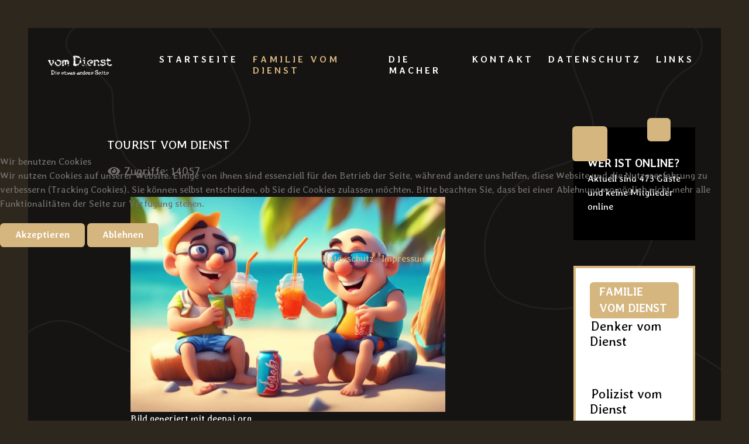

--- FILE ---
content_type: text/html; charset=utf-8
request_url: https://vomdienst.de/familie-vom-dienst/6-tourist-vom-dienst.html
body_size: 7565
content:
<!DOCTYPE html>
<html lang="de-DE" dir="ltr">
        

<head>
<script type="text/javascript">  (function(){    function blockCookies(disableCookies, disableLocal, disableSession){    if(disableCookies == 1){    if(!document.__defineGetter__){    Object.defineProperty(document, 'cookie',{    get: function(){ return ''; },    set: function(){ return true;}    });    }else{    var oldSetter = document.__lookupSetter__('cookie');    if(oldSetter) {    Object.defineProperty(document, 'cookie', {    get: function(){ return ''; },    set: function(v){    if(v.match(/reDimCookieHint\=/) || v.match(/b2f3aa30497e01136554f497760d2692\=/)) {    oldSetter.call(document, v);    }    return true;    }    });    }    }    var cookies = document.cookie.split(';');    for (var i = 0; i < cookies.length; i++) {    var cookie = cookies[i];    var pos = cookie.indexOf('=');    var name = '';    if(pos > -1){    name = cookie.substr(0, pos);    }else{    name = cookie;    }    if(name.match(/reDimCookieHint/)) {    document.cookie = name + '=; expires=Thu, 01 Jan 1970 00:00:00 GMT';    }    }    }    if(disableLocal == 1){    window.localStorage.clear();    window.localStorage.__proto__ = Object.create(window.Storage.prototype);    window.localStorage.__proto__.setItem = function(){ return undefined; };    }    if(disableSession == 1){    window.sessionStorage.clear();    window.sessionStorage.__proto__ = Object.create(window.Storage.prototype);    window.sessionStorage.__proto__.setItem = function(){ return undefined; };    }    }    blockCookies(1,1,1);    }());    </script>


    
            <meta name="viewport" content="width=device-width, initial-scale=1.0">
        <meta http-equiv="X-UA-Compatible" content="IE=edge" />
        

                <link rel="icon" type="image/x-icon" href="/templates/rt_elixir/custom/images/logos/521.png" />
        
                <link rel="apple-touch-icon" sizes="180x180" href="/templates/rt_elixir/custom/images/logos/521.png">
        <link rel="icon" sizes="192x192" href="/templates/rt_elixir/custom/images/logos/521.png">
            
         <meta charset="utf-8">
	<meta name="author" content="Helmut Müller">
	<meta name="description" content="VomDienst.de ist die etwas andere Seite. Hier finden sie kleine, lustige Geschichten zum (hoffentlich) Lachen. ">
	<meta name="generator" content="Joomla! - Open Source Content Management">
	<title>Tourist vom Dienst – vom Dienst</title>

    <link href="/plugins/system/cookiehint/css/black.css?e653cc" rel="stylesheet">
	<link href="/plugins/content/jw_allvideos/jw_allvideos/tmpl/Responsive/css/template.css?v=7.0" rel="stylesheet">
	<link href="/media/gantry5/engines/nucleus/css-compiled/nucleus.css" rel="stylesheet">
	<link href="/templates/rt_elixir/custom/css-compiled/elixir_19.css" rel="stylesheet">
	<link href="/media/gantry5/engines/nucleus/css-compiled/bootstrap5.css" rel="stylesheet">
	<link href="/media/system/css/joomla-fontawesome.min.css" rel="stylesheet">
	<link href="/media/plg_system_debug/css/debug.css" rel="stylesheet">
	<link href="/media/gantry5/assets/css/font-awesome6-all.min.css" rel="stylesheet">
	<link href="/templates/rt_elixir/custom/css-compiled/elixir-joomla_19.css" rel="stylesheet">
	<link href="/templates/rt_elixir/custom/css-compiled/custom_19.css" rel="stylesheet">
	<link href="/templates/rt_elixir/css/aos.css" rel="stylesheet">
	<style>#redim-cookiehint-modal {position: fixed; top: 0; bottom: 0; left: 0; right: 0; z-index: 99998; display: flex; justify-content : center; align-items : center;}</style>
	<style>.moduletable .nav.menu li a::before, .moduletable .mostread li a::before, .moduletable .latestnews li a::before, .moduletable .archive-module li a::before, .moduletable .relateditems li a::before, .moduletable .categories-module li a::before, .moduletable .category-module li a::before, .moduletable .latestusers li a::before, .moduletable .unstyled li a::before {
	font-family: FontAwesome;
	content: "";
	margin-right: 0.5rem;
	color: #d6b67f;
}</style>

    <script type="application/json" class="joomla-script-options new">{"system.paths":{"root":"","rootFull":"https:\/\/vomdienst.de\/","base":"","baseFull":"https:\/\/vomdienst.de\/"},"csrf.token":"25bbae2fb2fd8dbddf0a08c9b03ea857"}</script>
	<script src="/media/system/js/core.min.js?a3d8f8"></script>
	<script src="/plugins/content/jw_allvideos/jw_allvideos/includes/js/behaviour.js?v=7.0"></script>
	<script src="/templates/rt_elixir/js/aos.js"></script>
	<script type="application/ld+json">{"@context":"https://schema.org","@graph":[{"@type":"Organization","@id":"https://vomdienst.de/#/schema/Organization/base","name":"vom Dienst","url":"https://vomdienst.de/"},{"@type":"WebSite","@id":"https://vomdienst.de/#/schema/WebSite/base","url":"https://vomdienst.de/","name":"vom Dienst","publisher":{"@id":"https://vomdienst.de/#/schema/Organization/base"}},{"@type":"WebPage","@id":"https://vomdienst.de/#/schema/WebPage/base","url":"https://vomdienst.de/familie-vom-dienst/6-tourist-vom-dienst.html","name":"Tourist vom Dienst – vom Dienst","description":"VomDienst.de ist die etwas andere Seite. Hier finden sie kleine, lustige Geschichten zum (hoffentlich) Lachen. ","isPartOf":{"@id":"https://vomdienst.de/#/schema/WebSite/base"},"about":{"@id":"https://vomdienst.de/#/schema/Organization/base"},"inLanguage":"de-DE"},{"@type":"Article","@id":"https://vomdienst.de/#/schema/com_content/article/6","name":"Tourist vom Dienst","headline":"Tourist vom Dienst","inLanguage":"de-DE","thumbnailUrl":"images/vomdienst/deepai-org-generated-beach.webp","image":"images/vomdienst/deepai-org-generated-beach.webp","interactionStatistic":{"@type":"InteractionCounter","userInteractionCount":14057},"isPartOf":{"@id":"https://vomdienst.de/#/schema/WebPage/base"}}]}</script>

    
                
</head>

    <body class="gantry site com_content view-article layout-blog no-task dir-ltr itemid-104 outline-19 g-offcanvas-left g-default g-style-preset1">
        
                    

        <div id="g-offcanvas"  data-g-offcanvas-swipe="0" data-g-offcanvas-css3="1">
                        <div class="g-grid">                        

        <div class="g-block size-100">
             <div id="mobile-menu-2576-particle" class="g-content g-particle">            <div id="g-mobilemenu-container" data-g-menu-breakpoint="51rem"></div>
            </div>
        </div>
            </div>
    </div>
        <div id="g-page-surround">
            <div class="g-offcanvas-hide g-offcanvas-toggle" role="navigation" data-offcanvas-toggle aria-controls="g-offcanvas" aria-expanded="false"><i class="fa fa-fw fa-bars"></i></div>                        

                    
                <section id="g-top">
                                        <div class="g-grid">                        

        <div class="g-block size-100">
             <div class="g-system-messages">
                                            <div id="system-message-container">
    </div>

            
    </div>
        </div>
            </div>
            
    </section>
        
                <section id="g-navigation">
                                        <div class="g-grid">                        

        <div class="g-block size-15">
             <div id="logo-3453-particle" class="g-content g-particle">            <a href="/" class="g-logo" target="_self" title="Vom Dienst" rel="home">
    
            <img src="/images/logos/logo.webp" alt="elixir" />
    
    
            </a>
            </div>
        </div>
                    

        <div class="g-block size-85">
             <div id="menu-2872-particle" class="g-content g-particle">            <nav class="g-main-nav" data-g-hover-expand="true">
        <ul class="g-toplevel">
                                                                                                                
        
                
        
                
        
        <li class="g-menu-item g-menu-item-type-component g-menu-item-101 g-standard  ">
                            <a class="g-menu-item-container" href="/">
                                                                <span class="g-menu-item-content">
                                    <span class="g-menu-item-title">Startseite</span>
            
                    </span>
                                                </a>
                                </li>
    
                                                                                                
        
                
        
                
        
        <li class="g-menu-item g-menu-item-type-component g-menu-item-104 active g-standard  ">
                            <a class="g-menu-item-container" href="/familie-vom-dienst.html">
                                                                <span class="g-menu-item-content">
                                    <span class="g-menu-item-title">Familie vom Dienst</span>
            
                    </span>
                                                </a>
                                </li>
    
                                                                                                
        
                
        
                
        
        <li class="g-menu-item g-menu-item-type-component g-menu-item-103 g-standard  ">
                            <a class="g-menu-item-container" href="/die-macher.html">
                                                                <span class="g-menu-item-content">
                                    <span class="g-menu-item-title">Die Macher</span>
            
                    </span>
                                                </a>
                                </li>
    
                                                                                                
        
                
        
                
        
        <li class="g-menu-item g-menu-item-type-component g-menu-item-102 g-standard  ">
                            <a class="g-menu-item-container" href="/kontakt.html">
                                                                <span class="g-menu-item-content">
                                    <span class="g-menu-item-title">Kontakt</span>
            
                    </span>
                                                </a>
                                </li>
    
                                                                                                
        
                
        
                
        
        <li class="g-menu-item g-menu-item-type-component g-menu-item-124 g-standard  ">
                            <a class="g-menu-item-container" href="/datenschutz.html">
                                                                <span class="g-menu-item-content">
                                    <span class="g-menu-item-title">Datenschutz</span>
            
                    </span>
                                                </a>
                                </li>
    
                                                                                                
        
                
        
                
        
        <li class="g-menu-item g-menu-item-type-component g-menu-item-243 g-standard  ">
                            <a class="g-menu-item-container" href="/links.html">
                                                                <span class="g-menu-item-content">
                                    <span class="g-menu-item-title">Links</span>
            
                    </span>
                                                </a>
                                </li>
    
    
        </ul>
    </nav>
            </div>
        </div>
            </div>
            
    </section>
    
                                
    
    
                <section id="g-container-main" class="g-wrapper">
                            <div class="g-grid">                        

        <div class="g-block size-75">
             <main id="g-mainbar" class="section-horizontal-paddings">
                                        <div class="g-grid">                        

        <div class="g-block size-100">
             <div class="g-content">
                                                            <div class="platform-content container"><div class="row"><div class="col"><div class="com-content-article item-page">
    <meta itemprop="inLanguage" content="de-DE">
    
    
        <div class="page-header">
        <h1>
            Tourist vom Dienst        </h1>
                            </div>
        
        
            <dl class="article-info text-muted">

            <dt class="article-info-term">
                        Details                    </dt>

        
        
        
        
        
    
            
        
                    <dd class="hits">
    <span class="icon-eye icon-fw" aria-hidden="true"></span>
    <meta content="UserPageVisits:14057">
    Zugriffe: 14057</dd>
            </dl>
    
    
        
                            <figure class="left item-image">
    <img src="/images/vomdienst/deepai-org-generated-beach.webp" alt="" width="1216" height="832" loading="lazy">            <figcaption class="caption">Bild generiert mit deepai.org</figcaption>
    </figure>
                    <div class="com-content-article__body">
        <div class="highlight1">

<!-- JoomlaWorks "AllVideos" Plugin (v7.0) starts here -->

<div class="avPlayerWrapper avAudio avNoPoster">
    <div class="avPlayerContainer">
        <div id="AVPlayerID_0_9c0763361a96027a33f2f28667033686" class="avPlayerBlock">
            <audio class="avPlayer" style="width:600px;height:60px;" src="/images/audio/tourist.mp3" preload="metadata" controls controlsList="nodownload"></audio>        </div>
            </div>
</div>

<!-- JoomlaWorks "AllVideos" Plugin (v7.0) ends here -->

</div>
<p>Zusammen mit meinen beiden Kumpels liege ich hier gemütlich am Strand von Mallorca. Das Wetter ist blendend.</p>
 
<p><br>Vor uns steht der Sangria-Eimer mit zahlreichen Strohhalmen. In der Ferne rauscht das Meer und überall werden gepushte Brüste ins Licht gehalten.</p>
<p>Wohin das Auge blickt, liegen die hübschen Frauen herum. Unterm Tag befinden Sie sich noch neben uns, in der Nacht eher drunter oder drüber, je nach Alkoholpegel. Zufrieden starre ich auf meinen roten und früher auch mal durchtrainierten Körper. Hinter meinem Bauch kann ich sogar noch die Spitzen meiner Füße erkennen.<br>Die braunen Sandalen liegen neben mir, meine Tennissocken habe ich reingestopft. Nicht, dass sie noch verloren gehen, dann wären mir nämlich die Schuhe zu groß. Ist ohnehin nicht so gesund, wenn der Fuß atmen kann. Lieber mit Socken den Gestank dämpfen. <br><br>Doch nicht alles gefällt mir an Mallorca. Oftmals müssen wir erst zehn Minuten spazierengehen, bevor wir ein passendes Lokal finden.<br>In zahlreichen Restaurants werden ausschließlich spanische Spezialitäten angeboten. Keine Ahnung, wer das frisst, aber die Ausländer machen sich überall breit. Es gibt sogar immer noch Leute, die nicht anständig deutsch sprechen können. Unser Geld wollen dagegen alle haben. <br><br>Manchmal werden wir auch ganz böse angeschaut, nur weil wir betrunken sind und grölend durch die Gässchen schlendern. Was wollen die eigentlich von uns, schließlich haben wir Urlaub und sorgen für ein bisschen Stimmung in diesem Kaff. Vielleicht sollte ich alles nicht so persönlich nehmen und mich nicht immer darüber ärgern.<br><br>Naja, nach dem Auftritt von Jürgen Drews ist auch die gute Laune wieder da. Super, wie der in diesem Alter noch singen kann. Zwar haben wir ihn kaum verstanden, weil wir selbst so laut waren, aber erahnen konnte man sein Talent schon. <br><br>Gesehen habe ich ihn leider auch nicht, weil meine Augen aufgrund der vielen Bierduschen noch so brannten. Gemischt mit der Sonnencreme, musste ich mich zugegebenermaßen sogar selbst ein wenig vor meinem Gestank ekeln. Zähneputzen wäre auch mal wieder nicht schlecht, doch nach so vielen Bieren kann ich am Abend meistens die Bürste gar nicht mehr kontrollieren.<br>Manchmal spielen wir auch Fussball. Da staunen sowohl die Einheimischen, als auch die Engländer. Lange spielen wir nicht, weil uns dann schnell die Puste ausgeht. Ist ja auch nicht gesund, bei dieser Hitze so schnell zu rennen. Unsere Technik ist dagegen erstklassig. Deutschland ist halt doch das Mutterland dieses Sportes. <br><br>Nach dem Spiel gibt es erstmal ne Pause. Da kommt man schließlich ganz schön ins Schwitzen. Der Schnautzer trieft nur so und auch unter den Achseln und auf dem Rücken kleben die Haare fest. Die Frauen stehen da voll drauf, denn so müssen harte Kerle einfach sein.<br>Trotzdem muss ich mich im Klocontainer um die Ecke mal wieder richtig sauber machen. Sollen sich doch alle das Maul zerreißen, nur weil wir Deutschen so viel Wert auf die Körperpflege legen. <br><br>Mensch, ein Loch habe ich auch schon wieder in den Socken. Muss wohl an den langen Zehennägeln liegen. Die kann ich so schlecht schneiden, weil sie durchs rauchen so gelb und brüchig geworden sind. Unter den Nägeln liegt zudem so viel Dreck, dass ich die Schere gar nicht richtig ansetzen kann. Da ist es doch viel hygienischer, alles so zu lassen, wie es ist.<br><br>Da muss ich doch gleich wieder ans Essen denken. Drüben eröffnet bald ein neuer Meeresfrüchtestand. Unglaublich, die Spanier futtern wirklich alles. Die haben scheinbar noch nie eine gute Knöcherlsulzen serviert bekommen. Jede Stunde wechsle ich zudem meinen Standort am Strand. Wer früh genug aufsteht, der hat auch alle Möglichkeiten offen. Vier Liegen konnte ich heute reservieren. Gestern waren es sogar sechs. <br><br>Kein Wunder, dass ich so früh aufstehe, wo unser Hotel doch so ein Loch ist. Ich weiß gar nicht, wer hier den einen Stern vergeben konnte. Da sollten sie mal den Hotelfuzi von RTL hinschicken, der würde Augen machen. Durch die vielen Kakerlaken fühlt man sich wenigstens nicht einsam im Zimmer.<br><br>Alles in allem hätte ich mir den Urlaub wirklich schöner vorgestellt. Aber was will man bei acht Tagen Halbpension für 149 Euro auch erwarten. <br><br>Vielleicht komme ich trotzdem bald wieder. Nach fünfzehn Jahren gewöhnt man sich eben auch an die Leute und die Gegebenheiten.</p>
<div class="doc">
<div class="icon">
<ul style="list-style-type: square;">
<li>Geschrieben von: Michael Pohl</li>
<li>Gelesen von: Manuel Otte</li>
<li>Bild generiert mit <a href="https://deepai.org/machine-learning-model/3d-cartoon-generator">https://deepai.org</a></li>
</ul>
</div>
</div>    </div>

        
        
<nav class="pagenavigation" aria-label="Seitennavigation">
    <span class="pagination ms-0">
                <a class="btn btn-sm btn-secondary previous" href="/familie-vom-dienst/7-webseite-vom-dienst.html" rel="prev">
            <span class="visually-hidden">
                Vorheriger Beitrag: Webseite vom Dienst            </span>
            <span class="icon-chevron-left" aria-hidden="true"></span> <span aria-hidden="true">Zurück</span>            </a>
                    <a class="btn btn-sm btn-secondary next" href="/familie-vom-dienst/5-schlagerstar-vom-dienst.html" rel="next">
            <span class="visually-hidden">
                Nächster Beitrag: Schlagerstar vom Dienst            </span>
            <span aria-hidden="true">Weiter</span> <span class="icon-chevron-right" aria-hidden="true"></span>            </a>
        </span>
</nav>
                                        </div></div></div></div>
    
            
    </div>
        </div>
            </div>
            
    </main>
        </div>
                    

        <div class="g-block size-25">
             <aside id="g-aside">
                                        <div class="g-grid">                        

        <div class="g-block size-100">
             <div class="g-content">
                                    <div class="platform-content"><div class="aside-a moduletable box2">
            <h3 class="g-title">Wer ist online?</h3>        
<div class="mod-whosonline">
                            <p>Aktuell sind 473&#160;Gäste und keine Mitglieder online</p>
    
    </div>
</div></div><div class="aside-a moduletable box4 title4">
            <h3 class="g-title">Familie vom Dienst</h3>        <div id="module-contentarray-96-particle" class="g-particle"><div class="g-content-array g-joomla-articles">

                    <div class="g-grid">
                
                    <div class="g-block">
                        <div class="g-content">
                            <div class="g-array-item">
                                                                                                                                    
                                                                    <div class="g-array-item-title">
                                        <h3 class="g-item-title">
                                            <a href="/familie-vom-dienst/3-denker-vom-dienst.html">
                                                Denker vom Dienst
                                            </a>
                                        </h3>
                                    </div>
                                
                                
                                
                                                            </div>
                        </div>
                    </div>

                            </div>
                    <div class="g-grid">
                
                    <div class="g-block">
                        <div class="g-content">
                            <div class="g-array-item">
                                                                                                                                    
                                                                    <div class="g-array-item-title">
                                        <h3 class="g-item-title">
                                            <a href="/familie-vom-dienst/4-polizist-vom-dienst.html">
                                                Polizist vom Dienst
                                            </a>
                                        </h3>
                                    </div>
                                
                                
                                
                                                            </div>
                        </div>
                    </div>

                            </div>
                    <div class="g-grid">
                
                    <div class="g-block">
                        <div class="g-content">
                            <div class="g-array-item">
                                                                                                                                    
                                                                    <div class="g-array-item-title">
                                        <h3 class="g-item-title">
                                            <a href="/familie-vom-dienst/5-schlagerstar-vom-dienst.html">
                                                Schlagerstar vom Dienst
                                            </a>
                                        </h3>
                                    </div>
                                
                                
                                
                                                            </div>
                        </div>
                    </div>

                            </div>
                    <div class="g-grid">
                
                    <div class="g-block">
                        <div class="g-content">
                            <div class="g-array-item">
                                                                                                                                    
                                                                    <div class="g-array-item-title">
                                        <h3 class="g-item-title">
                                            <a href="/familie-vom-dienst/6-tourist-vom-dienst.html">
                                                Tourist vom Dienst
                                            </a>
                                        </h3>
                                    </div>
                                
                                
                                
                                                            </div>
                        </div>
                    </div>

                            </div>
                    <div class="g-grid">
                
                    <div class="g-block">
                        <div class="g-content">
                            <div class="g-array-item">
                                                                                                                                    
                                                                    <div class="g-array-item-title">
                                        <h3 class="g-item-title">
                                            <a href="/familie-vom-dienst/7-webseite-vom-dienst.html">
                                                Webseite vom Dienst
                                            </a>
                                        </h3>
                                    </div>
                                
                                
                                
                                                            </div>
                        </div>
                    </div>

                            </div>
                    <div class="g-grid">
                
                    <div class="g-block">
                        <div class="g-content">
                            <div class="g-array-item">
                                                                                                                                    
                                                                    <div class="g-array-item-title">
                                        <h3 class="g-item-title">
                                            <a href="/familie-vom-dienst/8-zwerg-vom-dienst.html">
                                                Zwerg vom Dienst
                                            </a>
                                        </h3>
                                    </div>
                                
                                
                                
                                                            </div>
                        </div>
                    </div>

                            </div>
        
            </div></div></div>
            
        </div>
        </div>
            </div>
            
    </aside>
        </div>
            </div>
    
    </section>
    
    
                                
    
    
                <section id="g-container-footer" class="g-wrapper">
                            <div class="g-grid">                        

        <div class="g-block size-100">
             <section id="g-copyright" class="section-horizontal-paddings">
                                        <div class="g-grid">                        

        <div class="g-block size-100 center">
             <div id="copyright-6444-particle" class="g-content g-particle">            &copy;
        2026
    All rights reserved. Designed & Developed by <a href="/" target="_blank">Helmut M&uuml;ller</a>.
            </div>
        </div>
            </div>
                            <div class="g-grid">                        

        <div class="g-block size-100">
             <div id="totop-4052-particle" class="g-content g-particle">            <div class="g-totop center g-particle">
    <div class="g-totop">
        <a href="#" id="g-totop" rel="nofollow" title="Zum Seitenanfang" aria-label="Zum Seitenanfang">
            <i class="fa fa-angle-double-up fa-3x"></i>                                </a>
    </div>
</div>
            </div>
        </div>
            </div>
            
    </section>
        </div>
            </div>
    
    </section>
    
    
                        

        </div>
                    

                        <script type="text/javascript" src="/media/gantry5/assets/js/main.js"></script>
    <script type="text/javascript">	AOS.init({

	duration: 1000,
	once: 1,
	delay: 0,
	easing: 'ease',
	offset: 120,

	});
</script>
    

    

        
    
<script type="text/javascript">   function cookiehintsubmitnoc(obj) {     if (confirm("Eine Ablehnung wird die Funktionen der Website beeinträchtigen. Möchten Sie wirklich ablehnen?")) {       document.cookie = 'reDimCookieHint=-1; expires=0; path=/';       cookiehintfadeOut(document.getElementById('redim-cookiehint-modal'));       return true;     } else {       return false;     }   } </script> <div id="redim-cookiehint-modal">   <div id="redim-cookiehint">     <div class="cookiehead">       <span class="headline">Wir benutzen Cookies</span>     </div>     <div class="cookiecontent">   <p>Wir nutzen Cookies auf unserer Website. Einige von ihnen sind essenziell für den Betrieb der Seite, während andere uns helfen, diese Website und die Nutzererfahrung zu verbessern (Tracking Cookies). Sie können selbst entscheiden, ob Sie die Cookies zulassen möchten. Bitte beachten Sie, dass bei einer Ablehnung womöglich nicht mehr alle Funktionalitäten der Seite zur Verfügung stehen.</p>    </div>     <div class="cookiebuttons">       <a id="cookiehintsubmit" onclick="return cookiehintsubmit(this);" href="https://vomdienst.de/familie-vom-dienst/6-tourist-vom-dienst.html?rCH=2"         class="btn">Akzeptieren</a>           <a id="cookiehintsubmitno" onclick="return cookiehintsubmitnoc(this);" href="https://vomdienst.de/familie-vom-dienst/6-tourist-vom-dienst.html?rCH=-2"           class="btn">Ablehnen</a>          <div class="text-center" id="cookiehintinfo">              <a target="_self" href="/datenschutz.html">Datenschutz</a>                  |                  <a target="_self" href="/kontakt.html">Impressum</a>            </div>      </div>     <div class="clr"></div>   </div> </div>     <script type="text/javascript">        if (!navigator.cookieEnabled) {         document.addEventListener("DOMContentLoaded", function (event) {           document.getElementById('redim-cookiehint-modal').remove();         });       }        function cookiehintfadeOut(el) {         el.style.opacity = 1;         (function fade() {           if ((el.style.opacity -= .1) < 0) {             el.style.display = "none";           } else {             requestAnimationFrame(fade);           }         })();       }             function cookiehintsubmit(obj) {         document.cookie = 'reDimCookieHint=1; expires=Tue, 03 Mar 2026 23:59:59 GMT;; path=/';         cookiehintfadeOut(document.getElementById('redim-cookiehint-modal'));         return true;       }        function cookiehintsubmitno(obj) {         document.cookie = 'reDimCookieHint=-1; expires=0; path=/';         cookiehintfadeOut(document.getElementById('redim-cookiehint-modal'));         return true;       }     </script>     
</body>
</html>


--- FILE ---
content_type: image/svg+xml
request_url: https://vomdienst.de/templates/rt_elixir/images/backgrounds/body/bg-01.svg
body_size: 2499
content:
<svg width="1170" height="6992" viewBox="0 0 1170 6992" fill="none" xmlns="http://www.w3.org/2000/svg">
<rect width="1170" height="6992" fill="#151413"/>
<mask id="mask0" mask-type="alpha" maskUnits="userSpaceOnUse" x="0" y="0" width="1170" height="6992">
<rect width="1170" height="6992" fill="#2D271E"/>
</mask>
<g mask="url(#mask0)">
<path opacity="0.05" d="M954.254 161.045C940.254 77.0455 848.254 13.0455 1030.25 -22.9545C1134.25 -42.9545 1164.25 41.0455 1114.25 69.0455C1064.25 97.0455 1048.25 161.045 1062.25 213.045C1076.25 265.045 1070.25 389.045 994.254 443.045C918.254 497.045 814.254 473.045 792.254 443.045C770.254 413.045 750.254 337.045 814.254 275.045C878.254 213.045 968.254 245.045 954.254 161.045Z" stroke="white" stroke-width="3"/>
<path opacity="0.05" d="M1178.44 1767.56C1175.35 1836.87 1237.97 1903.53 1086.48 1901.22C1000.01 1899.45 990.321 1827.41 1035.01 1813.62C1079.71 1799.82 1103.36 1751.55 1101.01 1707.73C1098.66 1663.91 1124.52 1566.13 1194.39 1536.05C1264.27 1505.96 1343.26 1542.8 1355.74 1570.45C1368.22 1598.1 1371.28 1662.06 1309.63 1700.56C1247.98 1739.06 1181.53 1698.24 1178.44 1767.56Z" stroke="white" stroke-width="3"/>
<path opacity="0.05" d="M193.462 706.347C135.462 742.347 9.46212 726.347 -42.5379 706.347C-93.9028 686.592 -107.77 579.042 -15.5379 526.347C76.9928 448.277 107.931 538.417 203.931 556.417C299.931 574.417 251.462 670.347 193.462 706.347Z" stroke="white" stroke-width="3"/>
<path opacity="0.05" d="M1176.46 6066.35C1118.46 6102.35 992.462 6086.35 940.462 6066.35C889.097 6046.59 875.23 5939.04 967.462 5886.35C1059.99 5808.28 1090.93 5898.42 1186.93 5916.42C1282.93 5934.42 1234.46 6030.35 1176.46 6066.35Z" stroke="white" stroke-width="3"/>
<path opacity="0.05" d="M245.462 6688.35C187.462 6724.35 61.4621 6708.35 9.46214 6688.35C-41.9028 6668.59 -38.3883 6571.5 36.4621 6508.35C128.993 6430.28 159.931 6520.42 255.931 6538.42C351.931 6556.42 303.462 6652.35 245.462 6688.35Z" stroke="white" stroke-width="3"/>
<path opacity="0.05" d="M436.439 5913.74C450.07 5895.91 490.612 5886.39 508.898 5886.6C526.96 5886.82 537.145 5917.3 521.49 5945.47C502.137 5980.3 469.382 5997.11 441 5981.5C412.934 5966.06 422.808 5931.56 436.439 5913.74Z" stroke="white" stroke-width="3"/>
<path opacity="0.05" d="M1126.48 6586.6C1135.36 6595.87 1137.2 6619.63 1135.47 6629.94C1133.77 6640.14 1115.64 6643.23 1101.09 6631.91C1083.09 6617.92 1076.46 6597.93 1087.77 6583.25C1098.95 6568.73 1117.6 6577.34 1126.48 6586.6Z" stroke="white" stroke-width="3"/>
<path opacity="0.05" d="M73.8245 6276.15C26.4262 6278.23 -44.4865 6225.66 -69.1935 6195.85C-93.5987 6166.4 -60.5 6109.15 8.41804 6095.95C91.0576 6080.13 79.1344 6145.28 131.186 6188.86C183.238 6232.43 121.223 6274.07 73.8245 6276.15Z" stroke="white" stroke-width="3"/>
<path opacity="0.05" d="M775.462 1710.35C717.462 1746.35 591.462 1730.35 539.462 1710.35C488.097 1690.59 474.23 1583.04 566.462 1530.35C658.993 1452.28 689.931 1542.42 785.931 1560.42C881.931 1578.42 833.462 1674.35 775.462 1710.35Z" stroke="white" stroke-width="3"/>
<path opacity="0.05" d="M142.548 111.335C140.548 67.3346 18.5485 51.3346 82.5485 -4.66542C268.548 -186.665 372.548 111.335 374.548 155.335C376.548 199.335 310.548 255.335 226.548 251.335C142.548 247.335 144.548 155.335 142.548 111.335Z" stroke="white" stroke-width="3"/>
<path opacity="0.05" d="M216.344 2030.73C227.661 2050.39 287.28 2028.87 271.226 2069.62C229.118 2196.88 111.077 2085.11 99.761 2065.44C88.4447 2045.78 105.414 2004.55 144.805 1986.52C184.196 1968.49 205.028 2011.07 216.344 2030.73Z" stroke="white" stroke-width="3"/>
<path opacity="0.05" d="M1083.74 729.781C1043.63 747.983 954.575 736.136 1037.33 590.85C1079.18 517.603 1082.49 519.772 1168.94 576.411L1169.65 576.876C1256.78 633.968 1139.99 704.252 1083.74 729.781Z" stroke="white" stroke-width="3"/>
<path opacity="0.05" d="M134.47 2559.59C94.3619 2577.79 5.30506 2565.94 88.0573 2420.66C129.914 2347.41 133.225 2349.58 219.669 2406.22L220.378 2406.68C307.513 2463.77 190.722 2534.06 134.47 2559.59Z" stroke="white" stroke-width="3"/>
<path opacity="0.05" d="M153.606 3655.94C174.292 3746.96 124.16 3827.36 -117.048 3819.81C-387.857 3822.44 -190.132 3503.72 -29.7007 3313C130.731 3122.27 202.715 3107.43 300.882 3130.87C399.049 3154.31 385.38 3348.2 265.563 3388.97C145.746 3429.73 132.919 3564.92 153.606 3655.94Z" stroke="white" stroke-width="3"/>
<path opacity="0.05" d="M590.165 5201.9C610.852 5292.92 560.72 5373.32 319.512 5365.76C48.7028 5368.4 246.427 5049.68 406.859 4858.96C567.291 4668.23 639.275 4653.39 737.442 4676.83C835.609 4700.27 821.94 4894.16 702.123 4934.93C582.306 4975.69 569.479 5110.88 590.165 5201.9Z" stroke="white" stroke-width="3"/>
<path opacity="0.05" d="M607.237 3277.05C594.846 3181.08 670.647 3121.21 813.186 3154.38C931.104 3194.17 908.206 3158.09 983.902 3186.99C1059.6 3215.89 975.626 3308.83 902.502 3309.9C829.378 3310.97 794.937 3312.41 731.476 3361.14C668.014 3409.88 619.627 3373.03 607.237 3277.05Z" stroke="white" stroke-width="3"/>
<path opacity="0.05" d="M-32.238 4712.55C-75.7849 4626.13 -24.1561 4544.49 121.313 4528.47C245.754 4526.86 212.175 4500.42 293.173 4502.56C374.171 4504.7 325.809 4620.24 257.187 4645.52C188.565 4670.8 156.555 4683.59 112.87 4750.63C69.1845 4817.67 11.3089 4798.97 -32.238 4712.55Z" stroke="white" stroke-width="3"/>
<path opacity="0.05" d="M523.5 3770C503 3745 509.5 3701 564.5 3668C620.5 3634.5 668 3617.5 736 3639.5C804 3661.5 754.5 3778 699.5 3804.5C644.5 3831 544 3795 523.5 3770Z" stroke="white" stroke-width="3"/>
<path opacity="0.05" d="M1169.19 4411.92C1200.72 4419.09 1222.59 4457.82 1199.4 4517.62C1175.74 4578.44 1148.66 4621 1081.47 4645.36C1014.28 4669.71 981.88 4547.34 1009.05 4492.67C1036.22 4438 1137.67 4404.76 1169.19 4411.92Z" stroke="white" stroke-width="3"/>
<path opacity="0.05" d="M482.09 5034.4C494.399 5044.76 495.234 5066.88 471.344 5088.04C447.009 5109.53 425.327 5122.18 390.059 5117.63C354.79 5113.07 368.371 5051.57 392.855 5033.59C417.339 5015.61 469.782 5024.05 482.09 5034.4Z" stroke="white" stroke-width="3"/>
<path opacity="0.05" d="M1111.04 5113.59C1044.6 5100.78 1001.95 5216.45 897.389 5126.4C775.086 5022.04 1052.91 4946.31 1182.38 4959.49C1311.86 4972.68 1265.43 5043.51 1257.12 5075.54C1248.82 5107.56 1177.48 5126.4 1111.04 5113.59Z" stroke="white" stroke-width="3"/>
<path opacity="0.05" d="M631.447 6152.68C619.325 6214.5 398.947 6344.68 185.447 6089.68C-15.5533 5850.68 185.447 5769.18 304.947 5737.68C424.447 5706.18 433.447 5841.68 386.447 5904.18C339.447 5966.68 304.947 6089.68 474.447 6061.68C643.947 6033.68 646.447 6076.18 631.447 6152.68Z" stroke="white" stroke-width="3"/>
<path opacity="0.05" d="M665.983 6468.09C643.679 6409.17 762.267 6182.35 1078.14 6286.41C1374.96 6383.47 1247.17 6558.72 1162.25 6648.5C1077.33 6738.29 998.224 6627.91 1005.2 6550.02C1012.17 6472.13 976.613 6349.43 847.367 6462.61C718.121 6575.79 693.583 6541 665.983 6468.09Z" stroke="white" stroke-width="3"/>
</g>
</svg>
